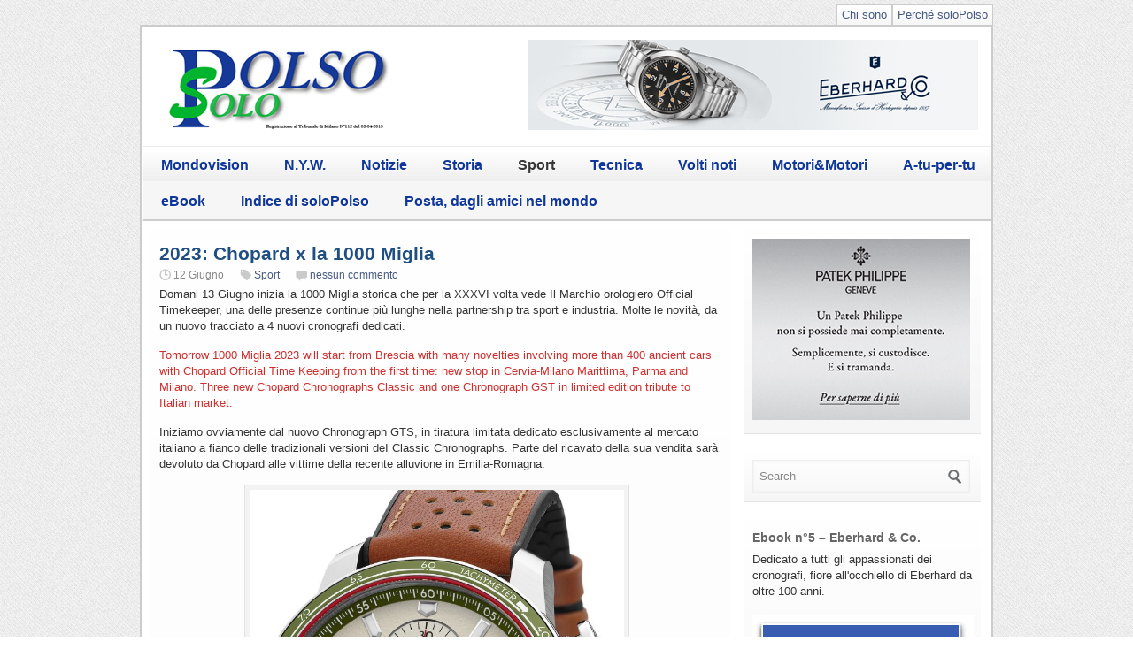

--- FILE ---
content_type: text/html; charset=UTF-8
request_url: https://www.solopolso.it/2023/2023-chopard-x-la-1000-miglia/
body_size: 11246
content:

<!DOCTYPE html>
<html lang="it-IT">
<head>
<meta charset="UTF-8" />

<title>2023: Chopard x la 1000 Miglia | soloPolso</title>

<link rel="profile" href="http://gmpg.org/xfn/11" />
<link rel="stylesheet" href="https://www.solopolso.it/wp-content/themes/solopolso/style.css" type="text/css" media="all"/>
<link rel="pingback" href="https://www.solopolso.it/xmlrpc.php" />

			<link rel="alternate" type="application/rss+xml" title="RSS 2.0" href="http://www.solopolso.it/?feed=rss2" />
				<link rel="shortcut icon" href="http://www.solopolso.it/wp-content/uploads/2013/03/solopolso-favicon.png" />	
	<meta name='robots' content='max-image-preview:large' />
<link rel='dns-prefetch' href='//secure.gravatar.com' />
<link rel='dns-prefetch' href='//v0.wordpress.com' />
<link rel="alternate" type="application/rss+xml" title="soloPolso &raquo; 2023: Chopard x la 1000 Miglia Feed dei commenti" href="https://www.solopolso.it/2023/2023-chopard-x-la-1000-miglia/feed/" />
<script type="text/javascript">
window._wpemojiSettings = {"baseUrl":"https:\/\/s.w.org\/images\/core\/emoji\/14.0.0\/72x72\/","ext":".png","svgUrl":"https:\/\/s.w.org\/images\/core\/emoji\/14.0.0\/svg\/","svgExt":".svg","source":{"concatemoji":"https:\/\/www.solopolso.it\/wp-includes\/js\/wp-emoji-release.min.js?ver=6.1.9"}};
/*! This file is auto-generated */
!function(e,a,t){var n,r,o,i=a.createElement("canvas"),p=i.getContext&&i.getContext("2d");function s(e,t){var a=String.fromCharCode,e=(p.clearRect(0,0,i.width,i.height),p.fillText(a.apply(this,e),0,0),i.toDataURL());return p.clearRect(0,0,i.width,i.height),p.fillText(a.apply(this,t),0,0),e===i.toDataURL()}function c(e){var t=a.createElement("script");t.src=e,t.defer=t.type="text/javascript",a.getElementsByTagName("head")[0].appendChild(t)}for(o=Array("flag","emoji"),t.supports={everything:!0,everythingExceptFlag:!0},r=0;r<o.length;r++)t.supports[o[r]]=function(e){if(p&&p.fillText)switch(p.textBaseline="top",p.font="600 32px Arial",e){case"flag":return s([127987,65039,8205,9895,65039],[127987,65039,8203,9895,65039])?!1:!s([55356,56826,55356,56819],[55356,56826,8203,55356,56819])&&!s([55356,57332,56128,56423,56128,56418,56128,56421,56128,56430,56128,56423,56128,56447],[55356,57332,8203,56128,56423,8203,56128,56418,8203,56128,56421,8203,56128,56430,8203,56128,56423,8203,56128,56447]);case"emoji":return!s([129777,127995,8205,129778,127999],[129777,127995,8203,129778,127999])}return!1}(o[r]),t.supports.everything=t.supports.everything&&t.supports[o[r]],"flag"!==o[r]&&(t.supports.everythingExceptFlag=t.supports.everythingExceptFlag&&t.supports[o[r]]);t.supports.everythingExceptFlag=t.supports.everythingExceptFlag&&!t.supports.flag,t.DOMReady=!1,t.readyCallback=function(){t.DOMReady=!0},t.supports.everything||(n=function(){t.readyCallback()},a.addEventListener?(a.addEventListener("DOMContentLoaded",n,!1),e.addEventListener("load",n,!1)):(e.attachEvent("onload",n),a.attachEvent("onreadystatechange",function(){"complete"===a.readyState&&t.readyCallback()})),(e=t.source||{}).concatemoji?c(e.concatemoji):e.wpemoji&&e.twemoji&&(c(e.twemoji),c(e.wpemoji)))}(window,document,window._wpemojiSettings);
</script>
<style type="text/css">
img.wp-smiley,
img.emoji {
	display: inline !important;
	border: none !important;
	box-shadow: none !important;
	height: 1em !important;
	width: 1em !important;
	margin: 0 0.07em !important;
	vertical-align: -0.1em !important;
	background: none !important;
	padding: 0 !important;
}
</style>
	<link rel='stylesheet' id='wp-block-library-css' href='https://www.solopolso.it/wp-includes/css/dist/block-library/style.min.css?ver=6.1.9' type='text/css' media='all' />
<style id='wp-block-library-inline-css' type='text/css'>
.has-text-align-justify{text-align:justify;}
</style>
<link rel='stylesheet' id='classic-theme-styles-css' href='https://www.solopolso.it/wp-includes/css/classic-themes.min.css?ver=1' type='text/css' media='all' />
<style id='global-styles-inline-css' type='text/css'>
body{--wp--preset--color--black: #000000;--wp--preset--color--cyan-bluish-gray: #abb8c3;--wp--preset--color--white: #ffffff;--wp--preset--color--pale-pink: #f78da7;--wp--preset--color--vivid-red: #cf2e2e;--wp--preset--color--luminous-vivid-orange: #ff6900;--wp--preset--color--luminous-vivid-amber: #fcb900;--wp--preset--color--light-green-cyan: #7bdcb5;--wp--preset--color--vivid-green-cyan: #00d084;--wp--preset--color--pale-cyan-blue: #8ed1fc;--wp--preset--color--vivid-cyan-blue: #0693e3;--wp--preset--color--vivid-purple: #9b51e0;--wp--preset--gradient--vivid-cyan-blue-to-vivid-purple: linear-gradient(135deg,rgba(6,147,227,1) 0%,rgb(155,81,224) 100%);--wp--preset--gradient--light-green-cyan-to-vivid-green-cyan: linear-gradient(135deg,rgb(122,220,180) 0%,rgb(0,208,130) 100%);--wp--preset--gradient--luminous-vivid-amber-to-luminous-vivid-orange: linear-gradient(135deg,rgba(252,185,0,1) 0%,rgba(255,105,0,1) 100%);--wp--preset--gradient--luminous-vivid-orange-to-vivid-red: linear-gradient(135deg,rgba(255,105,0,1) 0%,rgb(207,46,46) 100%);--wp--preset--gradient--very-light-gray-to-cyan-bluish-gray: linear-gradient(135deg,rgb(238,238,238) 0%,rgb(169,184,195) 100%);--wp--preset--gradient--cool-to-warm-spectrum: linear-gradient(135deg,rgb(74,234,220) 0%,rgb(151,120,209) 20%,rgb(207,42,186) 40%,rgb(238,44,130) 60%,rgb(251,105,98) 80%,rgb(254,248,76) 100%);--wp--preset--gradient--blush-light-purple: linear-gradient(135deg,rgb(255,206,236) 0%,rgb(152,150,240) 100%);--wp--preset--gradient--blush-bordeaux: linear-gradient(135deg,rgb(254,205,165) 0%,rgb(254,45,45) 50%,rgb(107,0,62) 100%);--wp--preset--gradient--luminous-dusk: linear-gradient(135deg,rgb(255,203,112) 0%,rgb(199,81,192) 50%,rgb(65,88,208) 100%);--wp--preset--gradient--pale-ocean: linear-gradient(135deg,rgb(255,245,203) 0%,rgb(182,227,212) 50%,rgb(51,167,181) 100%);--wp--preset--gradient--electric-grass: linear-gradient(135deg,rgb(202,248,128) 0%,rgb(113,206,126) 100%);--wp--preset--gradient--midnight: linear-gradient(135deg,rgb(2,3,129) 0%,rgb(40,116,252) 100%);--wp--preset--duotone--dark-grayscale: url('#wp-duotone-dark-grayscale');--wp--preset--duotone--grayscale: url('#wp-duotone-grayscale');--wp--preset--duotone--purple-yellow: url('#wp-duotone-purple-yellow');--wp--preset--duotone--blue-red: url('#wp-duotone-blue-red');--wp--preset--duotone--midnight: url('#wp-duotone-midnight');--wp--preset--duotone--magenta-yellow: url('#wp-duotone-magenta-yellow');--wp--preset--duotone--purple-green: url('#wp-duotone-purple-green');--wp--preset--duotone--blue-orange: url('#wp-duotone-blue-orange');--wp--preset--font-size--small: 13px;--wp--preset--font-size--medium: 20px;--wp--preset--font-size--large: 36px;--wp--preset--font-size--x-large: 42px;--wp--preset--spacing--20: 0.44rem;--wp--preset--spacing--30: 0.67rem;--wp--preset--spacing--40: 1rem;--wp--preset--spacing--50: 1.5rem;--wp--preset--spacing--60: 2.25rem;--wp--preset--spacing--70: 3.38rem;--wp--preset--spacing--80: 5.06rem;}:where(.is-layout-flex){gap: 0.5em;}body .is-layout-flow > .alignleft{float: left;margin-inline-start: 0;margin-inline-end: 2em;}body .is-layout-flow > .alignright{float: right;margin-inline-start: 2em;margin-inline-end: 0;}body .is-layout-flow > .aligncenter{margin-left: auto !important;margin-right: auto !important;}body .is-layout-constrained > .alignleft{float: left;margin-inline-start: 0;margin-inline-end: 2em;}body .is-layout-constrained > .alignright{float: right;margin-inline-start: 2em;margin-inline-end: 0;}body .is-layout-constrained > .aligncenter{margin-left: auto !important;margin-right: auto !important;}body .is-layout-constrained > :where(:not(.alignleft):not(.alignright):not(.alignfull)){max-width: var(--wp--style--global--content-size);margin-left: auto !important;margin-right: auto !important;}body .is-layout-constrained > .alignwide{max-width: var(--wp--style--global--wide-size);}body .is-layout-flex{display: flex;}body .is-layout-flex{flex-wrap: wrap;align-items: center;}body .is-layout-flex > *{margin: 0;}:where(.wp-block-columns.is-layout-flex){gap: 2em;}.has-black-color{color: var(--wp--preset--color--black) !important;}.has-cyan-bluish-gray-color{color: var(--wp--preset--color--cyan-bluish-gray) !important;}.has-white-color{color: var(--wp--preset--color--white) !important;}.has-pale-pink-color{color: var(--wp--preset--color--pale-pink) !important;}.has-vivid-red-color{color: var(--wp--preset--color--vivid-red) !important;}.has-luminous-vivid-orange-color{color: var(--wp--preset--color--luminous-vivid-orange) !important;}.has-luminous-vivid-amber-color{color: var(--wp--preset--color--luminous-vivid-amber) !important;}.has-light-green-cyan-color{color: var(--wp--preset--color--light-green-cyan) !important;}.has-vivid-green-cyan-color{color: var(--wp--preset--color--vivid-green-cyan) !important;}.has-pale-cyan-blue-color{color: var(--wp--preset--color--pale-cyan-blue) !important;}.has-vivid-cyan-blue-color{color: var(--wp--preset--color--vivid-cyan-blue) !important;}.has-vivid-purple-color{color: var(--wp--preset--color--vivid-purple) !important;}.has-black-background-color{background-color: var(--wp--preset--color--black) !important;}.has-cyan-bluish-gray-background-color{background-color: var(--wp--preset--color--cyan-bluish-gray) !important;}.has-white-background-color{background-color: var(--wp--preset--color--white) !important;}.has-pale-pink-background-color{background-color: var(--wp--preset--color--pale-pink) !important;}.has-vivid-red-background-color{background-color: var(--wp--preset--color--vivid-red) !important;}.has-luminous-vivid-orange-background-color{background-color: var(--wp--preset--color--luminous-vivid-orange) !important;}.has-luminous-vivid-amber-background-color{background-color: var(--wp--preset--color--luminous-vivid-amber) !important;}.has-light-green-cyan-background-color{background-color: var(--wp--preset--color--light-green-cyan) !important;}.has-vivid-green-cyan-background-color{background-color: var(--wp--preset--color--vivid-green-cyan) !important;}.has-pale-cyan-blue-background-color{background-color: var(--wp--preset--color--pale-cyan-blue) !important;}.has-vivid-cyan-blue-background-color{background-color: var(--wp--preset--color--vivid-cyan-blue) !important;}.has-vivid-purple-background-color{background-color: var(--wp--preset--color--vivid-purple) !important;}.has-black-border-color{border-color: var(--wp--preset--color--black) !important;}.has-cyan-bluish-gray-border-color{border-color: var(--wp--preset--color--cyan-bluish-gray) !important;}.has-white-border-color{border-color: var(--wp--preset--color--white) !important;}.has-pale-pink-border-color{border-color: var(--wp--preset--color--pale-pink) !important;}.has-vivid-red-border-color{border-color: var(--wp--preset--color--vivid-red) !important;}.has-luminous-vivid-orange-border-color{border-color: var(--wp--preset--color--luminous-vivid-orange) !important;}.has-luminous-vivid-amber-border-color{border-color: var(--wp--preset--color--luminous-vivid-amber) !important;}.has-light-green-cyan-border-color{border-color: var(--wp--preset--color--light-green-cyan) !important;}.has-vivid-green-cyan-border-color{border-color: var(--wp--preset--color--vivid-green-cyan) !important;}.has-pale-cyan-blue-border-color{border-color: var(--wp--preset--color--pale-cyan-blue) !important;}.has-vivid-cyan-blue-border-color{border-color: var(--wp--preset--color--vivid-cyan-blue) !important;}.has-vivid-purple-border-color{border-color: var(--wp--preset--color--vivid-purple) !important;}.has-vivid-cyan-blue-to-vivid-purple-gradient-background{background: var(--wp--preset--gradient--vivid-cyan-blue-to-vivid-purple) !important;}.has-light-green-cyan-to-vivid-green-cyan-gradient-background{background: var(--wp--preset--gradient--light-green-cyan-to-vivid-green-cyan) !important;}.has-luminous-vivid-amber-to-luminous-vivid-orange-gradient-background{background: var(--wp--preset--gradient--luminous-vivid-amber-to-luminous-vivid-orange) !important;}.has-luminous-vivid-orange-to-vivid-red-gradient-background{background: var(--wp--preset--gradient--luminous-vivid-orange-to-vivid-red) !important;}.has-very-light-gray-to-cyan-bluish-gray-gradient-background{background: var(--wp--preset--gradient--very-light-gray-to-cyan-bluish-gray) !important;}.has-cool-to-warm-spectrum-gradient-background{background: var(--wp--preset--gradient--cool-to-warm-spectrum) !important;}.has-blush-light-purple-gradient-background{background: var(--wp--preset--gradient--blush-light-purple) !important;}.has-blush-bordeaux-gradient-background{background: var(--wp--preset--gradient--blush-bordeaux) !important;}.has-luminous-dusk-gradient-background{background: var(--wp--preset--gradient--luminous-dusk) !important;}.has-pale-ocean-gradient-background{background: var(--wp--preset--gradient--pale-ocean) !important;}.has-electric-grass-gradient-background{background: var(--wp--preset--gradient--electric-grass) !important;}.has-midnight-gradient-background{background: var(--wp--preset--gradient--midnight) !important;}.has-small-font-size{font-size: var(--wp--preset--font-size--small) !important;}.has-medium-font-size{font-size: var(--wp--preset--font-size--medium) !important;}.has-large-font-size{font-size: var(--wp--preset--font-size--large) !important;}.has-x-large-font-size{font-size: var(--wp--preset--font-size--x-large) !important;}
.wp-block-navigation a:where(:not(.wp-element-button)){color: inherit;}
:where(.wp-block-columns.is-layout-flex){gap: 2em;}
.wp-block-pullquote{font-size: 1.5em;line-height: 1.6;}
</style>
<link rel='stylesheet' id='social-logos-css' href='https://www.solopolso.it/wp-content/plugins/jetpack/_inc/social-logos/social-logos.min.css?ver=11.6.2' type='text/css' media='all' />
<link rel='stylesheet' id='jetpack_css-css' href='https://www.solopolso.it/wp-content/plugins/jetpack/css/jetpack.css?ver=11.6.2' type='text/css' media='all' />
<link rel='stylesheet' id='google_fonts-css' href='http://fonts.googleapis.com/css?family=Droid+Sans%3A400%2C700&#038;ver=6.1.9' type='text/css' media='all' />
<script type='text/javascript' src='https://www.solopolso.it/wp-includes/js/jquery/jquery.min.js?ver=3.6.1' id='jquery-core-js'></script>
<script type='text/javascript' src='https://www.solopolso.it/wp-includes/js/jquery/jquery-migrate.min.js?ver=3.3.2' id='jquery-migrate-js'></script>
<script type='text/javascript' src='https://www.solopolso.it/wp-content/plugins/cimy-header-image-rotator/js/jquery.cross-slide.min.js?ver=6.1.9' id='cimy_hir_cross-slide-js'></script>
<script type='text/javascript' src='https://www.solopolso.it/wp-includes/js/jquery/ui/core.min.js?ver=1.13.2' id='jquery-ui-core-js'></script>
<script type='text/javascript' src='https://www.solopolso.it/wp-includes/js/jquery/ui/tabs.min.js?ver=1.13.2' id='jquery-ui-tabs-js'></script>
<script type='text/javascript' src='https://www.solopolso.it/wp-content/themes/silverorchid/js/jquery-ui-tabs-rotate.js?ver=6.1.9' id='jquery-ui-tabs-rotate-js'></script>
<script type='text/javascript' src='https://www.solopolso.it/wp-content/themes/silverorchid/js/gazpo_custom.js?ver=6.1.9' id='gazpo_custom-js'></script>
<script type='text/javascript' src='https://www.solopolso.it/wp-content/themes/silverorchid/js/jcarousellite_1.0.1.min.js?ver=1.0.1' id='jcarousellite-js'></script>
<link rel="https://api.w.org/" href="https://www.solopolso.it/wp-json/" /><link rel="alternate" type="application/json" href="https://www.solopolso.it/wp-json/wp/v2/posts/97294" /><link rel="EditURI" type="application/rsd+xml" title="RSD" href="https://www.solopolso.it/xmlrpc.php?rsd" />
<link rel="wlwmanifest" type="application/wlwmanifest+xml" href="https://www.solopolso.it/wp-includes/wlwmanifest.xml" />
<meta name="generator" content="WordPress 6.1.9" />
<link rel="canonical" href="https://www.solopolso.it/2023/2023-chopard-x-la-1000-miglia/" />
<link rel='shortlink' href='https://wp.me/p3gTwa-pjg' />
<link rel="alternate" type="application/json+oembed" href="https://www.solopolso.it/wp-json/oembed/1.0/embed?url=https%3A%2F%2Fwww.solopolso.it%2F2023%2F2023-chopard-x-la-1000-miglia%2F" />
<link rel="alternate" type="text/xml+oembed" href="https://www.solopolso.it/wp-json/oembed/1.0/embed?url=https%3A%2F%2Fwww.solopolso.it%2F2023%2F2023-chopard-x-la-1000-miglia%2F&#038;format=xml" />
<!--	Start code from Cimy Header Image Rotator 6.1.1	Copyright (c) 2009-2013 Marco Cimmino	http://www.marcocimmino.net/cimy-wordpress-plugins/cimy-header-image-rotator/	-->

<script type="text/javascript" language="javascript">
jQuery(document).ready(function($) {
  $(function() {
   var myid = $('#cimy_div_id_0');
   if (myid[0]) {
    $('#cimy_div_id_0').crossSlide({
      sleep: 10,
      fade: 0,
      shuffle: true
    }, [
	{ src: 'https://www.solopolso.it/wp-content/Cimy_Header_Images/0/EBE_banner_SCIENTIGRAF_508x102px-HD.jpg'
	, href: 'https://www.eberhard-co-watches.ch/new/', target: '_self'},
	{ src: 'https://www.solopolso.it/wp-content/Cimy_Header_Images/0/bassotti-e-poi_508x102.jpg'
	, href: 'http://www.bassottiepoipiu.org/', target: '_self'}
       ]);
   }
  });
});
</script>
<!--	End of code from Cimy Header Image Rotator	-->
	<style>img#wpstats{display:none}</style>
		
<!-- Jetpack Open Graph Tags -->
<meta property="og:type" content="article" />
<meta property="og:title" content="2023: Chopard x la 1000 Miglia" />
<meta property="og:url" content="https://www.solopolso.it/2023/2023-chopard-x-la-1000-miglia/" />
<meta property="og:description" content="Domani 13 Giugno inizia la 1000 Miglia storica che per la XXXVI volta vede Il Marchio orologiero Official Timekeeper, una delle presenze continue più lunghe nella partnership tra sport e industria.…" />
<meta property="article:published_time" content="2023-06-12T14:32:15+00:00" />
<meta property="article:modified_time" content="2023-06-12T14:32:15+00:00" />
<meta property="og:site_name" content="soloPolso" />
<meta property="og:image" content="https://www.solopolso.it/wp-content/uploads/2023/06/168571-3015_Mille-Miglia-GTS-Chrono-Limited-Edition-Italy-2023-1-1.jpg" />
<meta property="og:image:width" content="1391" />
<meta property="og:image:height" content="2018" />
<meta property="og:image:alt" content="" />
<meta property="og:locale" content="it_IT" />
<meta name="twitter:text:title" content="2023: Chopard x la 1000 Miglia" />
<meta name="twitter:image" content="https://www.solopolso.it/wp-content/uploads/2023/06/168571-3015_Mille-Miglia-GTS-Chrono-Limited-Edition-Italy-2023-1-1.jpg?w=640" />
<meta name="twitter:card" content="summary_large_image" />

<!-- End Jetpack Open Graph Tags -->
<script>
  (function(i,s,o,g,r,a,m){i['GoogleAnalyticsObject']=r;i[r]=i[r]||function(){
  (i[r].q=i[r].q||[]).push(arguments)},i[r].l=1*new Date();a=s.createElement(o),
  m=s.getElementsByTagName(o)[0];a.async=1;a.src=g;m.parentNode.insertBefore(a,m)
  })(window,document,'script','//www.google-analytics.com/analytics.js','ga');

  ga('create', 'UA-46744011-1', 'solopolso.it');
  ga('send', 'pageview');

</script>
</head>
<body class="post-template-default single single-post postid-97294 single-format-standard">

	<!-- secondary navigation -->
<div id="back-navigation">
	<!-- menu di presentazione -->
	<div id="personal-nav">
		<div class="personal-menu"><ul id="menu-menu-di-presentazione" class="menu"><li id="menu-item-685" class="menu-item menu-item-type-post_type menu-item-object-page menu-item-685"><a href="https://www.solopolso.it/solopolso/">Perché soloPolso</a></li>
<li id="menu-item-686" class="menu-item menu-item-type-post_type menu-item-object-page menu-item-686"><a href="https://www.solopolso.it/chi-sono/">Chi sono</a></li>
</ul></div>	</div>
</div>
<div id="wrapper">	
	<div id="gazpo-header">
		<!-- site logo and description -->
		<div class="logo">
					
			<a href="https://www.solopolso.it" title="soloPolso">
				<img src="http://www.solopolso.it/wp-content/uploads/2013/10/soloPolso-logoreg.png" alt="soloPolso" />
			</a>
			
			
		</div>	<!-- /logo -->	
		
		
		<!-- header 598x70px ad -->
					<div class="rotating-adv">			
				<div id="cimy_div_id_0">Caricamento immagini...</div>
				<div class="cimy_div_id_0_caption"></div>
				<style type="text/css">
					#cimy_div_id_0 {
						float: left;
						margin: 0px;
						border: 0px solid #222222;
						width: 508px;
						height: 102px;
					}
					div.cimy_div_id_0_caption {
						position: absolute;
						margin-top: 175px;
						margin-left: -75px;
						width: 150px;
						text-align: center;
						left: 50%;
						padding: 5px 10px;
						background: black;
						color: white;
						font-family: sans-serif;
						border-radius: 10px;
						display: none;
						z-index: 2;
					}				
				</style>
				<noscript>
					<div id="cimy_div_id_0_nojs">
						<img id="cimy_img_id" src="http://www.solopolso.it/wp-content/Cimy_Header_Images/0/Eberhard_508x102_1907.jpg" alt="" />
					</div>
				</noscript>
			</div>
					
	</div>
	
	<!-- header menu -->
	<div id="gazpo-nav">
		
		
		<div class="main-menu"><ul id="menu-main-menu" class="menu"><li id="menu-item-419" class="menu-item menu-item-type-taxonomy menu-item-object-category menu-item-419"><a href="https://www.solopolso.it/category/mondovision/">Mondovision</a></li>
<li id="menu-item-48204" class="menu-item menu-item-type-taxonomy menu-item-object-category menu-item-48204"><a href="https://www.solopolso.it/category/n-y-w/">N.Y.W.</a></li>
<li id="menu-item-420" class="menu-item menu-item-type-taxonomy menu-item-object-category menu-item-420"><a href="https://www.solopolso.it/category/notizie/">Notizie</a></li>
<li id="menu-item-422" class="menu-item menu-item-type-taxonomy menu-item-object-category menu-item-422"><a href="https://www.solopolso.it/category/storia/">Storia</a></li>
<li id="menu-item-421" class="menu-item menu-item-type-taxonomy menu-item-object-category current-post-ancestor current-menu-parent current-post-parent menu-item-421"><a href="https://www.solopolso.it/category/sport/">Sport</a></li>
<li id="menu-item-423" class="menu-item menu-item-type-taxonomy menu-item-object-category menu-item-423"><a href="https://www.solopolso.it/category/tecnica/">Tecnica</a></li>
<li id="menu-item-2762" class="menu-item menu-item-type-taxonomy menu-item-object-category menu-item-2762"><a href="https://www.solopolso.it/category/volti-noti/">Volti noti</a></li>
<li id="menu-item-2888" class="menu-item menu-item-type-taxonomy menu-item-object-category menu-item-2888"><a href="https://www.solopolso.it/category/motori-e-motori/">Motori&#038;Motori</a></li>
<li id="menu-item-12491" class="menu-item menu-item-type-taxonomy menu-item-object-category menu-item-12491"><a title="A-tu-per-tu" href="https://www.solopolso.it/category/interviste/">A-tu-per-tu</a></li>
<li id="menu-item-11832" class="menu-item menu-item-type-taxonomy menu-item-object-category menu-item-11832"><a href="https://www.solopolso.it/category/ebook/">eBook</a></li>
<li id="menu-item-18206" class="menu-item menu-item-type-taxonomy menu-item-object-category menu-item-18206"><a href="https://www.solopolso.it/category/indice-di-solopolso/">Indice di soloPolso</a></li>
<li id="menu-item-21089" class="menu-item menu-item-type-taxonomy menu-item-object-category menu-item-21089"><a href="https://www.solopolso.it/category/posta/">Posta, dagli amici nel mondo</a></li>
</ul></div>	
	</div>
	
	<div id="content-container">	<div id="content">
		            <div id="post-97294" class="post-97294 post type-post status-publish format-standard hentry category-sport tag-chopard tag-mille-miglia-2023">
                <h2>2023: Chopard x la 1000 Miglia</h2>
				<div class="post-meta">
					<span class="info">
						<span class="date">12 Giugno</span>
						<span class="category"><a href="https://www.solopolso.it/category/sport/" rel="category tag">Sport</a></span> 
						<span class="comments"><a href="https://www.solopolso.it/2023/2023-chopard-x-la-1000-miglia/#respond">nessun commento</a></span>	
					</span>								
				</div> <!-- /post-meta -->
				
				<div class="entry">						
					
<p>Domani 13 Giugno inizia la 1000 Miglia storica che per la XXXVI volta vede Il Marchio orologiero Official Timekeeper, una delle presenze continue più lunghe nella partnership tra sport e industria. Molte le novità, da un nuovo tracciato a 4 nuovi cronografi dedicati.</p>



<p class="has-vivid-red-color has-text-color">Tomorrow 1000 Miglia 2023 will start from Brescia with many novelties involving more than 400 ancient cars with Chopard Official Time Keeping from the first time: new stop in Cervia-Milano Marittima, Parma and Milano. Three new Chopard Chronographs Classic and one Chronograph GST in limited edition tribute to Italian market.</p>



<span id="more-97294"></span>



<p>Iniziamo ovviamente dal nuovo Chronograph GTS, in tiratura limitata dedicato esclusivamente al mercato italiano a fianco delle tradizionali versioni deI Classic Chronographs. Parte del ricavato della sua vendita sarà devoluto da Chopard alle vittime della recente alluvione in Emilia-Romagna. </p>


<div class="wp-block-image">
<figure class="aligncenter size-large is-resized"><a href="https://www.solopolso.it/wp-content/uploads/2023/06/168571-3015_Mille-Miglia-GTS-Chrono-Limited-Edition-Italy-2023-1-1.jpg"><img decoding="async" src="https://www.solopolso.it/wp-content/uploads/2023/06/168571-3015_Mille-Miglia-GTS-Chrono-Limited-Edition-Italy-2023-1-1-706x1024.jpg" alt="" class="wp-image-97333" width="442" height="641" srcset="https://www.solopolso.it/wp-content/uploads/2023/06/168571-3015_Mille-Miglia-GTS-Chrono-Limited-Edition-Italy-2023-1-1-706x1024.jpg 706w, https://www.solopolso.it/wp-content/uploads/2023/06/168571-3015_Mille-Miglia-GTS-Chrono-Limited-Edition-Italy-2023-1-1-207x300.jpg 207w, https://www.solopolso.it/wp-content/uploads/2023/06/168571-3015_Mille-Miglia-GTS-Chrono-Limited-Edition-Italy-2023-1-1-768x1114.jpg 768w, https://www.solopolso.it/wp-content/uploads/2023/06/168571-3015_Mille-Miglia-GTS-Chrono-Limited-Edition-Italy-2023-1-1-1059x1536.jpg 1059w, https://www.solopolso.it/wp-content/uploads/2023/06/168571-3015_Mille-Miglia-GTS-Chrono-Limited-Edition-Italy-2023-1-1.jpg 1391w" sizes="(max-width: 442px) 100vw, 442px" /></a></figure></div>


<p>L&#8217;edizione limitata a 100 esemplari del cronografo cronometro in Lucent steel<sup>TM </sup>, ø 44 mm w.r. a m.100, con analoga lunetta, pulsanti e corona; la lunetta ha un inserto in alluminio verde oliva, colore impiegato anche per la minuteria e fra i due un filo rosso, sul fondello c&#8217;è il logo delle 1000 Miglia, sulla corona è inciso un volante; il quadrante è beige grainé e il movimento è a carica automatica.</p>



<p></p>



<figure class="wp-block-image size-large"><a href="https://www.solopolso.it/wp-content/uploads/2023/06/168619-3001_168619-4001_168619-3004_168619-3003_Mille-Miglia-Classic-Chronograph.jpg"><img decoding="async" loading="lazy" width="1024" height="402" src="https://www.solopolso.it/wp-content/uploads/2023/06/168619-3001_168619-4001_168619-3004_168619-3003_Mille-Miglia-Classic-Chronograph-1024x402.jpg" alt="" class="wp-image-97323" srcset="https://www.solopolso.it/wp-content/uploads/2023/06/168619-3001_168619-4001_168619-3004_168619-3003_Mille-Miglia-Classic-Chronograph-1024x402.jpg 1024w, https://www.solopolso.it/wp-content/uploads/2023/06/168619-3001_168619-4001_168619-3004_168619-3003_Mille-Miglia-Classic-Chronograph-300x118.jpg 300w, https://www.solopolso.it/wp-content/uploads/2023/06/168619-3001_168619-4001_168619-3004_168619-3003_Mille-Miglia-Classic-Chronograph-768x301.jpg 768w, https://www.solopolso.it/wp-content/uploads/2023/06/168619-3001_168619-4001_168619-3004_168619-3003_Mille-Miglia-Classic-Chronograph.jpg 1417w" sizes="(max-width: 1024px) 100vw, 1024px" /></a><figcaption class="wp-element-caption">I quattro cronografi che Chopard ha realizzato in acciaio lucente e con movimento automatico</figcaption></figure>



<p>Per Frédéric Chopard, co-presidente dell&#8217;Azienda orologiera sarà la XXXV volta, da quando nel 1989 vi prese parte, avendo come navigatore Jacky Ickx e anche nell&#8217;edizione attuale i due amici saranno insieme nella Mercedes-Benz 300SL color lampone metallico, con la quale debuttarono nella loro prima 1000 Miglia.Per Frédéric Chopard, co-presidente dell&#8217;Azienda orologiera sarà la XXXV volta, da quando nel 1989 vi prese parte, avendo come navigatore Jacky Ickx e anche nell&#8217;edizione attuale i due amici saranno insieme nella Mercedes-Benz 300SL color lampone metallico, con la quale debuttarono nella loro prima 1000 Miglia.Per Frédéric Chopard, co-presidente dell&#8217;Azienda orologiera sarà la XXXV volta, da quando nel 1989 vi prese parte, avendo come navigatore Jacky Ickx e anche nell&#8217;edizione attuale i due amici saranno insieme nella Mercedes-Benz 300SL color lampone metallico, con la quale debuttarono nella loro prima 1000 Miglia</p>



<p>La quarantunesima edizione della &#8220;più bella gara del mondo&#8221; conta una giornata in più, sono infatti cinque i giorni che impegneranno le oltre 400 vetture iscritte. Altra novità l&#8217;inserimento di Parma che ha comportato un nuovo tracciato; dopo la rituale partenza da Brescia c&#8217;è una sosta a Cervia-Milano Marittima e dopo il percorso da Parma a Milano, toccando il Piemonte, la gara, dopo la sosta notturna milanese, si concluderò il 17 a Brescia. Questo il tracciato:</p>



<p><strong> </strong>MARTEDÌ 13 GIUGNO- tradizionale partenza da Viale Venezia, dopo aver sfiorato il Lago di Garda e attraversato Verona, Ferrara, Lugo e Imola, il convoglio si fermerà a Cervia-Milano Marittima.</p>



<p>MERCOLEDÌ 14 GIUGNO- La seconda giornata vede il passaggio a San Marino, Senigallia, Macerata con sosta pranzo a Fermo e Ascoli Piceno e sfilata finale in via Veneto a Roma.</p>



<p>GIOVEDÌ 15 GIUGNO- inizia il viaggio di ritorno: a pranzo sosta a Siena per proseguire poi verso Pistoia, Passo dell’Abetone, Modena e Reggio Emilia con arrivo a Parma.</p>



<p>VENERDÌ 16 GIUGNO. Da Parma, dopo aver toccato Stradella e Pavia, la Corsa raggiungerà il Piemonte con pranzo ad Alessandria, poi Asti e Vercelli e, via Novara, la carovana si dirigerà verso il centro di Milano che ospiterà l’ultima notte di gara</p>



<p>SABATO 17 GIUGNO- partenza da Milano, saluto a Bergamo, città gemella di Brescia quale Capitale della Cultura 2023, e transito dalla Franciacorta, Ospitaletto e Gussago,per concludersi a Brescia in tarda mattinata con un circuito cittadino prima della passerella finale sulla pedana di Viale Venezia e del pranzo di chiusura.</p>



<p>In serata infine l’arrivederci all&#8217;edizione del 2024 con la notte bianca della Freccia Rossa, che ospiterà la 1000 Miglia The Night a conclusione delle intense giornate sportive.</p>
<div class="sharedaddy sd-sharing-enabled"><div class="robots-nocontent sd-block sd-social sd-social-icon-text sd-sharing"><h3 class="sd-title">Condividi:</h3><div class="sd-content"><ul><li class="share-facebook"><a rel="nofollow noopener noreferrer" data-shared="sharing-facebook-97294" class="share-facebook sd-button share-icon" href="https://www.solopolso.it/2023/2023-chopard-x-la-1000-miglia/?share=facebook" target="_blank" title="Fai clic per condividere su Facebook" ><span>Facebook</span></a></li><li class="share-twitter"><a rel="nofollow noopener noreferrer" data-shared="sharing-twitter-97294" class="share-twitter sd-button share-icon" href="https://www.solopolso.it/2023/2023-chopard-x-la-1000-miglia/?share=twitter" target="_blank" title="Fai clic qui per condividere su Twitter" ><span>Twitter</span></a></li><li class="share-linkedin"><a rel="nofollow noopener noreferrer" data-shared="sharing-linkedin-97294" class="share-linkedin sd-button share-icon" href="https://www.solopolso.it/2023/2023-chopard-x-la-1000-miglia/?share=linkedin" target="_blank" title="Fai clic qui per condividere su LinkedIn" ><span>LinkedIn</span></a></li><li class="share-pinterest"><a rel="nofollow noopener noreferrer" data-shared="sharing-pinterest-97294" class="share-pinterest sd-button share-icon" href="https://www.solopolso.it/2023/2023-chopard-x-la-1000-miglia/?share=pinterest" target="_blank" title="Fai clic qui per condividere su Pinterest" ><span>Pinterest</span></a></li><li class="share-end"></li></ul></div></div></div>				</div> <!-- entry -->   

				<div class="post-tags">
					 Tag: <a href="https://www.solopolso.it/tag/chopard/" rel="tag">Chopard</a>, <a href="https://www.solopolso.it/tag/mille-miglia-2023/" rel="tag">Mille Miglia 2023</a> 
				</div>
				
				<div class="post-nav">
					<div class="previous"><a href="https://www.solopolso.it/2023/23-grande-slam-per-djokovic/" rel="prev"><span class="meta-nav">&larr;</span> 23° Grande Slam per Djokovic</a></div>
					<div class="next"><a href="https://www.solopolso.it/2023/jacobco-cambia-lo-skyline-a-dubai/" rel="next">Jacob&#038;Co cambia lo skyline a Dubai <span class="meta-nav">&rarr;</span></a></div>
				</div><!-- /page links -->
		
            </div><!-- /post --> 
			
		 
<div id="comments">
	
		
					
		
		<div id="respond" class="comment-respond">
		<h3 id="reply-title" class="comment-reply-title">Lascia un commento <small><a rel="nofollow" id="cancel-comment-reply-link" href="/2023/2023-chopard-x-la-1000-miglia/#respond" style="display:none;">Annulla risposta</a></small></h3><form action="https://www.solopolso.it/wp-comments-post.php" method="post" id="commentform" class="comment-form"><p class="comment-notes"><span id="email-notes">Il tuo indirizzo email non sarà pubblicato.</span> <span class="required-field-message">I campi obbligatori sono contrassegnati <span class="required">*</span></span></p><p class="comment-form-comment"><label for="comment">Commento <span class="required">*</span></label> <textarea id="comment" name="comment" cols="45" rows="8" maxlength="65525" required="required"></textarea></p><p class="comment-form-author"><label for="author">Nome <span class="required">*</span></label> <input id="author" name="author" type="text" value="" size="30" maxlength="245" autocomplete="name" required="required" /></p>
<p class="comment-form-email"><label for="email">Email <span class="required">*</span></label> <input id="email" name="email" type="text" value="" size="30" maxlength="100" aria-describedby="email-notes" autocomplete="email" required="required" /></p>
<p class="comment-form-url"><label for="url">Sito web</label> <input id="url" name="url" type="text" value="" size="30" maxlength="200" autocomplete="url" /></p>
<p class="comment-form-cookies-consent"><input id="wp-comment-cookies-consent" name="wp-comment-cookies-consent" type="checkbox" value="yes" /> <label for="wp-comment-cookies-consent">Salva il mio nome, email e sito web in questo browser per la prossima volta che commento.</label></p>
<p class="comment-subscription-form"><input type="checkbox" name="subscribe_comments" id="subscribe_comments" value="subscribe" style="width: auto; -moz-appearance: checkbox; -webkit-appearance: checkbox;" /> <label class="subscribe-label" id="subscribe-label" for="subscribe_comments">Avvertimi via email in caso di risposte al mio commento.</label></p><p class="comment-subscription-form"><input type="checkbox" name="subscribe_blog" id="subscribe_blog" value="subscribe" style="width: auto; -moz-appearance: checkbox; -webkit-appearance: checkbox;" /> <label class="subscribe-label" id="subscribe-blog-label" for="subscribe_blog">Avvertimi via email alla pubblicazione di un nuovo articolo.</label></p><p class="form-submit"><input name="submit" type="submit" id="submit" class="submit" value="Invia commento" /> <input type='hidden' name='comment_post_ID' value='97294' id='comment_post_ID' />
<input type='hidden' name='comment_parent' id='comment_parent' value='0' />
</p><p style="display: none;"><input type="hidden" id="akismet_comment_nonce" name="akismet_comment_nonce" value="cc0fa7a228" /></p><p style="display: none !important;"><label>&#916;<textarea name="ak_hp_textarea" cols="45" rows="8" maxlength="100"></textarea></label><input type="hidden" id="ak_js_1" name="ak_js" value="189"/><script>document.getElementById( "ak_js_1" ).setAttribute( "value", ( new Date() ).getTime() );</script></p></form>	</div><!-- #respond -->
	
</div>		
		
		
	</div>	<!-- /content -->
	
 
<div id = "sidebar">
	<div id="custom_html-2" class="widget_text widget widget_custom_html"><div class="textwidget custom-html-widget"><a href="http://www.patek.com/it/home"><img src="/wp-content/uploads/2017/09/PatekPhilippe.jpg" width="246px" height="205px"/></a></div></div><div id="search-2" class="widget widget_search"> 
<form method="get" id="searchform" action="https://www.solopolso.it/">
	<div>
		<input class="searchfield" type="text" value="Search" name="s" id="s" onfocus="if (this.value == 'Search') {this.value = '';}" onblur="if (this.value == '') {this.value = 'Search';}" />
	</div>
</form>
</div><div id="text-7" class="widget widget_text"><h4>Ebook n°5 &#8211; Eberhard &#038; Co.</h4>			<div class="textwidget">Dedicato a tutti gli appassionati dei cronografi, fiore all'occhiello di Eberhard da oltre 100 anni.<br/>  
<br/>
<a href="http://www.solopolso.it/2015/e-book-n5/"><img src="http://www.solopolso.it/wp-content/uploads/2015/03/ebook3-solopolso-eberhard.jpg" width="250" height="auto" /></a>
</div>
		</div><div id="text-5" class="widget widget_text"><h4>L&#8217;ebook di Patek Philippe</h4>			<div class="textwidget">Un viaggio affascinante nella storia della Maison fondata 175 anni or sono. <br/>  
<br/>
<a href="http://www.solopolso.it/2014/lebook-n-4-dedicato-a-patek-philippe/"><img src="http://www.solopolso.it/wp-content/uploads/2014/10/soloPolso_EBook_4_cover2.jpg" width="250" height="auto" /></a></div>
		</div><div id="text-3" class="widget widget_text"><h4>Chi sono</h4>			<div class="textwidget"><img src="/wp-content/uploads/2013/02/Elena-introna-foto-per-linkedin.jpg" width="246px" height="184px"/><br/>
Direttore Responsabile di Orologi 
da POLSO per i 165 numeri usciti 
- fin dal primo nel 1987 - adesso sono in rete
con il mio sito soloPolso, per proseguire, 
con chi ama gli orologi e la loro storia, 
una magnifica avventura.<br/>
<div style="text-align:right"><i><a href="http://it.linkedin.com/pub/elena-introna/65/36a/563">Elena Introna</a></i></div>
</div>
		</div></div>	<!-- /sidebar --> 
</div> <!-- content container -->
 
<div id="gazpo-footer">
	<div class="wrap">
		<div class="widgets_area">
					</div>
		
		<div class="info">
			soloPolso - Testata editoriale registrata presso il Tribunale di Milano <br/>
Spazio Editoriale di Disma Sutti & C. s.a.s. - P.I. 12054780155 - Tutti i diritti riservati

		</div>
	</div>	
</div><!-- /footer -->
</div><!-- /wrapper -->

	<script type="text/javascript">
		window.WPCOM_sharing_counts = {"https:\/\/www.solopolso.it\/2023\/2023-chopard-x-la-1000-miglia\/":97294};
	</script>
						<script type='text/javascript' src='https://www.solopolso.it/wp-includes/js/comment-reply.min.js?ver=6.1.9' id='comment-reply-js'></script>
<script defer type='text/javascript' src='https://www.solopolso.it/wp-content/plugins/akismet/_inc/akismet-frontend.js?ver=1673086485' id='akismet-frontend-js'></script>
<script type='text/javascript' id='sharing-js-js-extra'>
/* <![CDATA[ */
var sharing_js_options = {"lang":"en","counts":"1","is_stats_active":"1"};
/* ]]> */
</script>
<script type='text/javascript' src='https://www.solopolso.it/wp-content/plugins/jetpack/_inc/build/sharedaddy/sharing.min.js?ver=11.6.2' id='sharing-js-js'></script>
<script type='text/javascript' id='sharing-js-js-after'>
var windowOpen;
			( function () {
				function matches( el, sel ) {
					return !! (
						el.matches && el.matches( sel ) ||
						el.msMatchesSelector && el.msMatchesSelector( sel )
					);
				}

				document.body.addEventListener( 'click', function ( event ) {
					if ( ! event.target ) {
						return;
					}

					var el;
					if ( matches( event.target, 'a.share-facebook' ) ) {
						el = event.target;
					} else if ( event.target.parentNode && matches( event.target.parentNode, 'a.share-facebook' ) ) {
						el = event.target.parentNode;
					}

					if ( el ) {
						event.preventDefault();

						// If there's another sharing window open, close it.
						if ( typeof windowOpen !== 'undefined' ) {
							windowOpen.close();
						}
						windowOpen = window.open( el.getAttribute( 'href' ), 'wpcomfacebook', 'menubar=1,resizable=1,width=600,height=400' );
						return false;
					}
				} );
			} )();
var windowOpen;
			( function () {
				function matches( el, sel ) {
					return !! (
						el.matches && el.matches( sel ) ||
						el.msMatchesSelector && el.msMatchesSelector( sel )
					);
				}

				document.body.addEventListener( 'click', function ( event ) {
					if ( ! event.target ) {
						return;
					}

					var el;
					if ( matches( event.target, 'a.share-twitter' ) ) {
						el = event.target;
					} else if ( event.target.parentNode && matches( event.target.parentNode, 'a.share-twitter' ) ) {
						el = event.target.parentNode;
					}

					if ( el ) {
						event.preventDefault();

						// If there's another sharing window open, close it.
						if ( typeof windowOpen !== 'undefined' ) {
							windowOpen.close();
						}
						windowOpen = window.open( el.getAttribute( 'href' ), 'wpcomtwitter', 'menubar=1,resizable=1,width=600,height=350' );
						return false;
					}
				} );
			} )();
var windowOpen;
			( function () {
				function matches( el, sel ) {
					return !! (
						el.matches && el.matches( sel ) ||
						el.msMatchesSelector && el.msMatchesSelector( sel )
					);
				}

				document.body.addEventListener( 'click', function ( event ) {
					if ( ! event.target ) {
						return;
					}

					var el;
					if ( matches( event.target, 'a.share-linkedin' ) ) {
						el = event.target;
					} else if ( event.target.parentNode && matches( event.target.parentNode, 'a.share-linkedin' ) ) {
						el = event.target.parentNode;
					}

					if ( el ) {
						event.preventDefault();

						// If there's another sharing window open, close it.
						if ( typeof windowOpen !== 'undefined' ) {
							windowOpen.close();
						}
						windowOpen = window.open( el.getAttribute( 'href' ), 'wpcomlinkedin', 'menubar=1,resizable=1,width=580,height=450' );
						return false;
					}
				} );
			} )();
</script>
	<script src='https://stats.wp.com/e-202603.js' defer></script>
	<script>
		_stq = window._stq || [];
		_stq.push([ 'view', {v:'ext',blog:'48355670',post:'97294',tz:'1',srv:'www.solopolso.it',j:'1:11.6.2'} ]);
		_stq.push([ 'clickTrackerInit', '48355670', '97294' ]);
	</script></body>
</html>
<!-- Theme by gazpo.com -->